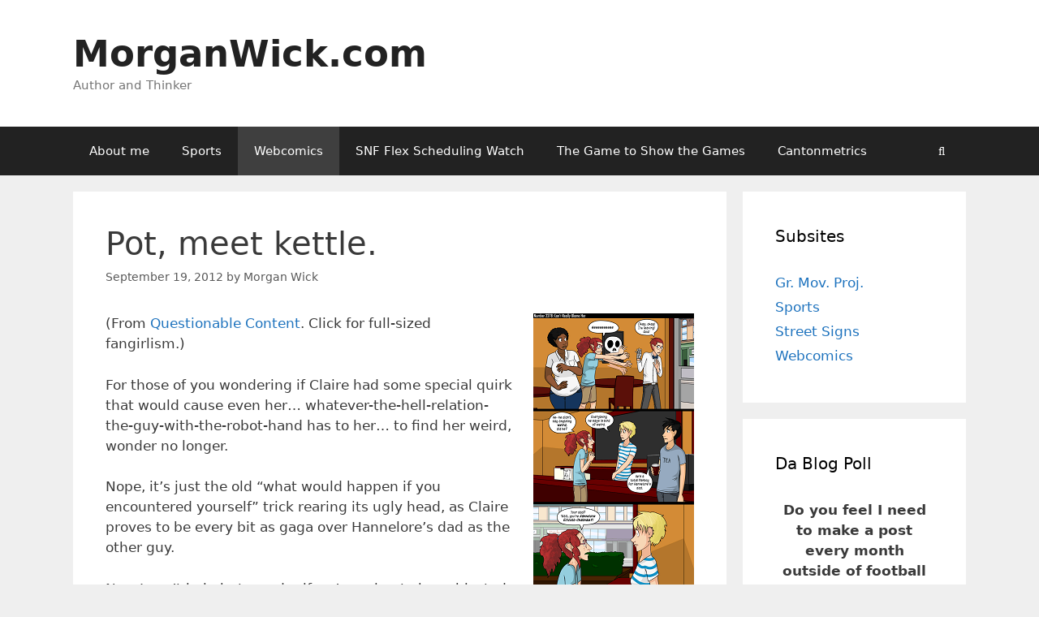

--- FILE ---
content_type: text/html; charset=UTF-8
request_url: https://webcomics.morganwick.com/2012/09/pot-meet-kettle/
body_size: 15438
content:
<!DOCTYPE html>
<html lang="en-US">
<head>
	<meta charset="UTF-8">
	<title>Pot, meet kettle. &#8211; MorganWick.com</title>
<meta name='robots' content='max-image-preview:large' />
<meta name="viewport" content="width=device-width, initial-scale=1"><link rel='dns-prefetch' href='//www.morganwick.com' />
<link rel="alternate" type="application/rss+xml" title="MorganWick.com &raquo; Feed" href="https://www.morganwick.com/feed/" />
<link rel="alternate" type="application/rss+xml" title="MorganWick.com &raquo; Comments Feed" href="https://www.morganwick.com/comments/feed/" />
<link rel="alternate" type="application/rss+xml" title="MorganWick.com &raquo; Pot, meet kettle. Comments Feed" href="https://www.morganwick.com/2012/09/pot-meet-kettle/feed/" />
<script>
window._wpemojiSettings = {"baseUrl":"https:\/\/s.w.org\/images\/core\/emoji\/15.0.3\/72x72\/","ext":".png","svgUrl":"https:\/\/s.w.org\/images\/core\/emoji\/15.0.3\/svg\/","svgExt":".svg","source":{"concatemoji":"https:\/\/www.morganwick.com\/wp-includes\/js\/wp-emoji-release.min.js?ver=6.6.4"}};
/*! This file is auto-generated */
!function(i,n){var o,s,e;function c(e){try{var t={supportTests:e,timestamp:(new Date).valueOf()};sessionStorage.setItem(o,JSON.stringify(t))}catch(e){}}function p(e,t,n){e.clearRect(0,0,e.canvas.width,e.canvas.height),e.fillText(t,0,0);var t=new Uint32Array(e.getImageData(0,0,e.canvas.width,e.canvas.height).data),r=(e.clearRect(0,0,e.canvas.width,e.canvas.height),e.fillText(n,0,0),new Uint32Array(e.getImageData(0,0,e.canvas.width,e.canvas.height).data));return t.every(function(e,t){return e===r[t]})}function u(e,t,n){switch(t){case"flag":return n(e,"\ud83c\udff3\ufe0f\u200d\u26a7\ufe0f","\ud83c\udff3\ufe0f\u200b\u26a7\ufe0f")?!1:!n(e,"\ud83c\uddfa\ud83c\uddf3","\ud83c\uddfa\u200b\ud83c\uddf3")&&!n(e,"\ud83c\udff4\udb40\udc67\udb40\udc62\udb40\udc65\udb40\udc6e\udb40\udc67\udb40\udc7f","\ud83c\udff4\u200b\udb40\udc67\u200b\udb40\udc62\u200b\udb40\udc65\u200b\udb40\udc6e\u200b\udb40\udc67\u200b\udb40\udc7f");case"emoji":return!n(e,"\ud83d\udc26\u200d\u2b1b","\ud83d\udc26\u200b\u2b1b")}return!1}function f(e,t,n){var r="undefined"!=typeof WorkerGlobalScope&&self instanceof WorkerGlobalScope?new OffscreenCanvas(300,150):i.createElement("canvas"),a=r.getContext("2d",{willReadFrequently:!0}),o=(a.textBaseline="top",a.font="600 32px Arial",{});return e.forEach(function(e){o[e]=t(a,e,n)}),o}function t(e){var t=i.createElement("script");t.src=e,t.defer=!0,i.head.appendChild(t)}"undefined"!=typeof Promise&&(o="wpEmojiSettingsSupports",s=["flag","emoji"],n.supports={everything:!0,everythingExceptFlag:!0},e=new Promise(function(e){i.addEventListener("DOMContentLoaded",e,{once:!0})}),new Promise(function(t){var n=function(){try{var e=JSON.parse(sessionStorage.getItem(o));if("object"==typeof e&&"number"==typeof e.timestamp&&(new Date).valueOf()<e.timestamp+604800&&"object"==typeof e.supportTests)return e.supportTests}catch(e){}return null}();if(!n){if("undefined"!=typeof Worker&&"undefined"!=typeof OffscreenCanvas&&"undefined"!=typeof URL&&URL.createObjectURL&&"undefined"!=typeof Blob)try{var e="postMessage("+f.toString()+"("+[JSON.stringify(s),u.toString(),p.toString()].join(",")+"));",r=new Blob([e],{type:"text/javascript"}),a=new Worker(URL.createObjectURL(r),{name:"wpTestEmojiSupports"});return void(a.onmessage=function(e){c(n=e.data),a.terminate(),t(n)})}catch(e){}c(n=f(s,u,p))}t(n)}).then(function(e){for(var t in e)n.supports[t]=e[t],n.supports.everything=n.supports.everything&&n.supports[t],"flag"!==t&&(n.supports.everythingExceptFlag=n.supports.everythingExceptFlag&&n.supports[t]);n.supports.everythingExceptFlag=n.supports.everythingExceptFlag&&!n.supports.flag,n.DOMReady=!1,n.readyCallback=function(){n.DOMReady=!0}}).then(function(){return e}).then(function(){var e;n.supports.everything||(n.readyCallback(),(e=n.source||{}).concatemoji?t(e.concatemoji):e.wpemoji&&e.twemoji&&(t(e.twemoji),t(e.wpemoji)))}))}((window,document),window._wpemojiSettings);
</script>
<style id='wp-emoji-styles-inline-css'>

	img.wp-smiley, img.emoji {
		display: inline !important;
		border: none !important;
		box-shadow: none !important;
		height: 1em !important;
		width: 1em !important;
		margin: 0 0.07em !important;
		vertical-align: -0.1em !important;
		background: none !important;
		padding: 0 !important;
	}
</style>
<link rel='stylesheet' id='wp-block-library-css' href='https://www.morganwick.com/wp-includes/css/dist/block-library/style.min.css?ver=6.6.4' media='all' />
<style id='activitypub-followers-style-inline-css'>
.activitypub-follower-block.is-style-compact .activitypub-handle,.activitypub-follower-block.is-style-compact .sep{display:none}.activitypub-follower-block.is-style-with-lines ul li{border-bottom:.5px solid;margin-bottom:.5rem;padding-bottom:.5rem}.activitypub-follower-block.is-style-with-lines ul li:last-child{border-bottom:none}.activitypub-follower-block.is-style-with-lines .activitypub-handle,.activitypub-follower-block.is-style-with-lines .activitypub-name{text-decoration:none}.activitypub-follower-block.is-style-with-lines .activitypub-handle:hover,.activitypub-follower-block.is-style-with-lines .activitypub-name:hover{text-decoration:underline}.activitypub-follower-block ul{margin:0!important;padding:0!important}.activitypub-follower-block li{display:flex;margin-bottom:1rem}.activitypub-follower-block img{border-radius:50%;height:40px;margin-right:var(--wp--preset--spacing--20,.5rem);width:40px}.activitypub-follower-block .activitypub-link{align-items:center;color:inherit!important;display:flex;flex-flow:row nowrap;max-width:100%;text-decoration:none!important}.activitypub-follower-block .activitypub-handle,.activitypub-follower-block .activitypub-name{text-decoration:underline;text-decoration-thickness:.8px;text-underline-position:under}.activitypub-follower-block .activitypub-handle:hover,.activitypub-follower-block .activitypub-name:hover{text-decoration:none}.activitypub-follower-block .activitypub-name{font-size:var(--wp--preset--font-size--normal,16px)}.activitypub-follower-block .activitypub-actor{font-size:var(--wp--preset--font-size--small,13px);overflow:hidden;text-overflow:ellipsis;white-space:nowrap}.activitypub-follower-block .sep{padding:0 .2rem}.activitypub-follower-block .wp-block-query-pagination{margin-top:1.5rem}.activitypub-follower-block .activitypub-pager{cursor:default}.activitypub-follower-block .activitypub-pager.current{opacity:.33}.activitypub-follower-block .page-numbers{padding:0 .2rem}.activitypub-follower-block .page-numbers.current{font-weight:700;opacity:1}

</style>
<style id='activitypub-follow-me-style-inline-css'>
.activitypub__modal.components-modal__frame{background-color:#f7f7f7;color:#333}.activitypub__modal.components-modal__frame .components-modal__header-heading,.activitypub__modal.components-modal__frame h4{color:#333;letter-spacing:inherit;word-spacing:inherit}.activitypub__modal.components-modal__frame .components-modal__header .components-button:hover{color:var(--wp--preset--color--white)}.activitypub__dialog{max-width:40em}.activitypub__dialog h4{line-height:1;margin:0}.activitypub__dialog .activitypub-dialog__section{margin-bottom:2em}.activitypub__dialog .activitypub-dialog__remember{margin-top:1em}.activitypub__dialog .activitypub-dialog__description{font-size:var(--wp--preset--font-size--normal,.75rem);margin:.33em 0 1em}.activitypub__dialog .activitypub-dialog__button-group{align-items:flex-end;display:flex;justify-content:flex-end}.activitypub__dialog .activitypub-dialog__button-group svg{height:21px;margin-right:.5em;width:21px}.activitypub__dialog .activitypub-dialog__button-group input{background-color:var(--wp--preset--color--white);border-radius:50px 0 0 50px;border-width:1px;border:1px solid var(--wp--preset--color--black);color:var(--wp--preset--color--black);flex:1;font-size:16px;height:inherit;line-height:1;margin-right:0;padding:15px 23px}.activitypub__dialog .activitypub-dialog__button-group button{align-self:center;background-color:var(--wp--preset--color--black);border-radius:0 50px 50px 0;border-width:1px;color:var(--wp--preset--color--white);font-size:16px;height:inherit;line-height:1;margin-left:0;padding:15px 23px;text-decoration:none}.activitypub__dialog .activitypub-dialog__button-group button:hover{border:inherit}.activitypub-follow-me-block-wrapper{width:100%}.activitypub-follow-me-block-wrapper.has-background .activitypub-profile,.activitypub-follow-me-block-wrapper.has-border-color .activitypub-profile{padding-left:1rem;padding-right:1rem}.activitypub-follow-me-block-wrapper .activitypub-profile{align-items:center;display:flex;padding:1rem 0}.activitypub-follow-me-block-wrapper .activitypub-profile .activitypub-profile__avatar{border-radius:50%;height:75px;margin-right:1rem;width:75px}.activitypub-follow-me-block-wrapper .activitypub-profile .activitypub-profile__content{flex:1;min-width:0}.activitypub-follow-me-block-wrapper .activitypub-profile .activitypub-profile__handle,.activitypub-follow-me-block-wrapper .activitypub-profile .activitypub-profile__name{line-height:1.2;margin:0;overflow:hidden;text-overflow:ellipsis;white-space:nowrap}.activitypub-follow-me-block-wrapper .activitypub-profile .activitypub-profile__name{font-size:1.25em}.activitypub-follow-me-block-wrapper .activitypub-profile .activitypub-profile__follow{align-self:center;background-color:var(--wp--preset--color--black);color:var(--wp--preset--color--white);margin-left:1rem}

</style>
<link rel='stylesheet' id='wp-components-css' href='https://www.morganwick.com/wp-includes/css/dist/components/style.min.css?ver=6.6.4' media='all' />
<style id='classic-theme-styles-inline-css'>
/*! This file is auto-generated */
.wp-block-button__link{color:#fff;background-color:#32373c;border-radius:9999px;box-shadow:none;text-decoration:none;padding:calc(.667em + 2px) calc(1.333em + 2px);font-size:1.125em}.wp-block-file__button{background:#32373c;color:#fff;text-decoration:none}
</style>
<style id='global-styles-inline-css'>
:root{--wp--preset--aspect-ratio--square: 1;--wp--preset--aspect-ratio--4-3: 4/3;--wp--preset--aspect-ratio--3-4: 3/4;--wp--preset--aspect-ratio--3-2: 3/2;--wp--preset--aspect-ratio--2-3: 2/3;--wp--preset--aspect-ratio--16-9: 16/9;--wp--preset--aspect-ratio--9-16: 9/16;--wp--preset--color--black: #000000;--wp--preset--color--cyan-bluish-gray: #abb8c3;--wp--preset--color--white: #ffffff;--wp--preset--color--pale-pink: #f78da7;--wp--preset--color--vivid-red: #cf2e2e;--wp--preset--color--luminous-vivid-orange: #ff6900;--wp--preset--color--luminous-vivid-amber: #fcb900;--wp--preset--color--light-green-cyan: #7bdcb5;--wp--preset--color--vivid-green-cyan: #00d084;--wp--preset--color--pale-cyan-blue: #8ed1fc;--wp--preset--color--vivid-cyan-blue: #0693e3;--wp--preset--color--vivid-purple: #9b51e0;--wp--preset--color--contrast: var(--contrast);--wp--preset--color--contrast-2: var(--contrast-2);--wp--preset--color--contrast-3: var(--contrast-3);--wp--preset--color--base: var(--base);--wp--preset--color--base-2: var(--base-2);--wp--preset--color--base-3: var(--base-3);--wp--preset--color--accent: var(--accent);--wp--preset--gradient--vivid-cyan-blue-to-vivid-purple: linear-gradient(135deg,rgba(6,147,227,1) 0%,rgb(155,81,224) 100%);--wp--preset--gradient--light-green-cyan-to-vivid-green-cyan: linear-gradient(135deg,rgb(122,220,180) 0%,rgb(0,208,130) 100%);--wp--preset--gradient--luminous-vivid-amber-to-luminous-vivid-orange: linear-gradient(135deg,rgba(252,185,0,1) 0%,rgba(255,105,0,1) 100%);--wp--preset--gradient--luminous-vivid-orange-to-vivid-red: linear-gradient(135deg,rgba(255,105,0,1) 0%,rgb(207,46,46) 100%);--wp--preset--gradient--very-light-gray-to-cyan-bluish-gray: linear-gradient(135deg,rgb(238,238,238) 0%,rgb(169,184,195) 100%);--wp--preset--gradient--cool-to-warm-spectrum: linear-gradient(135deg,rgb(74,234,220) 0%,rgb(151,120,209) 20%,rgb(207,42,186) 40%,rgb(238,44,130) 60%,rgb(251,105,98) 80%,rgb(254,248,76) 100%);--wp--preset--gradient--blush-light-purple: linear-gradient(135deg,rgb(255,206,236) 0%,rgb(152,150,240) 100%);--wp--preset--gradient--blush-bordeaux: linear-gradient(135deg,rgb(254,205,165) 0%,rgb(254,45,45) 50%,rgb(107,0,62) 100%);--wp--preset--gradient--luminous-dusk: linear-gradient(135deg,rgb(255,203,112) 0%,rgb(199,81,192) 50%,rgb(65,88,208) 100%);--wp--preset--gradient--pale-ocean: linear-gradient(135deg,rgb(255,245,203) 0%,rgb(182,227,212) 50%,rgb(51,167,181) 100%);--wp--preset--gradient--electric-grass: linear-gradient(135deg,rgb(202,248,128) 0%,rgb(113,206,126) 100%);--wp--preset--gradient--midnight: linear-gradient(135deg,rgb(2,3,129) 0%,rgb(40,116,252) 100%);--wp--preset--font-size--small: 13px;--wp--preset--font-size--medium: 20px;--wp--preset--font-size--large: 36px;--wp--preset--font-size--x-large: 42px;--wp--preset--spacing--20: 0.44rem;--wp--preset--spacing--30: 0.67rem;--wp--preset--spacing--40: 1rem;--wp--preset--spacing--50: 1.5rem;--wp--preset--spacing--60: 2.25rem;--wp--preset--spacing--70: 3.38rem;--wp--preset--spacing--80: 5.06rem;--wp--preset--shadow--natural: 6px 6px 9px rgba(0, 0, 0, 0.2);--wp--preset--shadow--deep: 12px 12px 50px rgba(0, 0, 0, 0.4);--wp--preset--shadow--sharp: 6px 6px 0px rgba(0, 0, 0, 0.2);--wp--preset--shadow--outlined: 6px 6px 0px -3px rgba(255, 255, 255, 1), 6px 6px rgba(0, 0, 0, 1);--wp--preset--shadow--crisp: 6px 6px 0px rgba(0, 0, 0, 1);}:where(.is-layout-flex){gap: 0.5em;}:where(.is-layout-grid){gap: 0.5em;}body .is-layout-flex{display: flex;}.is-layout-flex{flex-wrap: wrap;align-items: center;}.is-layout-flex > :is(*, div){margin: 0;}body .is-layout-grid{display: grid;}.is-layout-grid > :is(*, div){margin: 0;}:where(.wp-block-columns.is-layout-flex){gap: 2em;}:where(.wp-block-columns.is-layout-grid){gap: 2em;}:where(.wp-block-post-template.is-layout-flex){gap: 1.25em;}:where(.wp-block-post-template.is-layout-grid){gap: 1.25em;}.has-black-color{color: var(--wp--preset--color--black) !important;}.has-cyan-bluish-gray-color{color: var(--wp--preset--color--cyan-bluish-gray) !important;}.has-white-color{color: var(--wp--preset--color--white) !important;}.has-pale-pink-color{color: var(--wp--preset--color--pale-pink) !important;}.has-vivid-red-color{color: var(--wp--preset--color--vivid-red) !important;}.has-luminous-vivid-orange-color{color: var(--wp--preset--color--luminous-vivid-orange) !important;}.has-luminous-vivid-amber-color{color: var(--wp--preset--color--luminous-vivid-amber) !important;}.has-light-green-cyan-color{color: var(--wp--preset--color--light-green-cyan) !important;}.has-vivid-green-cyan-color{color: var(--wp--preset--color--vivid-green-cyan) !important;}.has-pale-cyan-blue-color{color: var(--wp--preset--color--pale-cyan-blue) !important;}.has-vivid-cyan-blue-color{color: var(--wp--preset--color--vivid-cyan-blue) !important;}.has-vivid-purple-color{color: var(--wp--preset--color--vivid-purple) !important;}.has-black-background-color{background-color: var(--wp--preset--color--black) !important;}.has-cyan-bluish-gray-background-color{background-color: var(--wp--preset--color--cyan-bluish-gray) !important;}.has-white-background-color{background-color: var(--wp--preset--color--white) !important;}.has-pale-pink-background-color{background-color: var(--wp--preset--color--pale-pink) !important;}.has-vivid-red-background-color{background-color: var(--wp--preset--color--vivid-red) !important;}.has-luminous-vivid-orange-background-color{background-color: var(--wp--preset--color--luminous-vivid-orange) !important;}.has-luminous-vivid-amber-background-color{background-color: var(--wp--preset--color--luminous-vivid-amber) !important;}.has-light-green-cyan-background-color{background-color: var(--wp--preset--color--light-green-cyan) !important;}.has-vivid-green-cyan-background-color{background-color: var(--wp--preset--color--vivid-green-cyan) !important;}.has-pale-cyan-blue-background-color{background-color: var(--wp--preset--color--pale-cyan-blue) !important;}.has-vivid-cyan-blue-background-color{background-color: var(--wp--preset--color--vivid-cyan-blue) !important;}.has-vivid-purple-background-color{background-color: var(--wp--preset--color--vivid-purple) !important;}.has-black-border-color{border-color: var(--wp--preset--color--black) !important;}.has-cyan-bluish-gray-border-color{border-color: var(--wp--preset--color--cyan-bluish-gray) !important;}.has-white-border-color{border-color: var(--wp--preset--color--white) !important;}.has-pale-pink-border-color{border-color: var(--wp--preset--color--pale-pink) !important;}.has-vivid-red-border-color{border-color: var(--wp--preset--color--vivid-red) !important;}.has-luminous-vivid-orange-border-color{border-color: var(--wp--preset--color--luminous-vivid-orange) !important;}.has-luminous-vivid-amber-border-color{border-color: var(--wp--preset--color--luminous-vivid-amber) !important;}.has-light-green-cyan-border-color{border-color: var(--wp--preset--color--light-green-cyan) !important;}.has-vivid-green-cyan-border-color{border-color: var(--wp--preset--color--vivid-green-cyan) !important;}.has-pale-cyan-blue-border-color{border-color: var(--wp--preset--color--pale-cyan-blue) !important;}.has-vivid-cyan-blue-border-color{border-color: var(--wp--preset--color--vivid-cyan-blue) !important;}.has-vivid-purple-border-color{border-color: var(--wp--preset--color--vivid-purple) !important;}.has-vivid-cyan-blue-to-vivid-purple-gradient-background{background: var(--wp--preset--gradient--vivid-cyan-blue-to-vivid-purple) !important;}.has-light-green-cyan-to-vivid-green-cyan-gradient-background{background: var(--wp--preset--gradient--light-green-cyan-to-vivid-green-cyan) !important;}.has-luminous-vivid-amber-to-luminous-vivid-orange-gradient-background{background: var(--wp--preset--gradient--luminous-vivid-amber-to-luminous-vivid-orange) !important;}.has-luminous-vivid-orange-to-vivid-red-gradient-background{background: var(--wp--preset--gradient--luminous-vivid-orange-to-vivid-red) !important;}.has-very-light-gray-to-cyan-bluish-gray-gradient-background{background: var(--wp--preset--gradient--very-light-gray-to-cyan-bluish-gray) !important;}.has-cool-to-warm-spectrum-gradient-background{background: var(--wp--preset--gradient--cool-to-warm-spectrum) !important;}.has-blush-light-purple-gradient-background{background: var(--wp--preset--gradient--blush-light-purple) !important;}.has-blush-bordeaux-gradient-background{background: var(--wp--preset--gradient--blush-bordeaux) !important;}.has-luminous-dusk-gradient-background{background: var(--wp--preset--gradient--luminous-dusk) !important;}.has-pale-ocean-gradient-background{background: var(--wp--preset--gradient--pale-ocean) !important;}.has-electric-grass-gradient-background{background: var(--wp--preset--gradient--electric-grass) !important;}.has-midnight-gradient-background{background: var(--wp--preset--gradient--midnight) !important;}.has-small-font-size{font-size: var(--wp--preset--font-size--small) !important;}.has-medium-font-size{font-size: var(--wp--preset--font-size--medium) !important;}.has-large-font-size{font-size: var(--wp--preset--font-size--large) !important;}.has-x-large-font-size{font-size: var(--wp--preset--font-size--x-large) !important;}
:where(.wp-block-post-template.is-layout-flex){gap: 1.25em;}:where(.wp-block-post-template.is-layout-grid){gap: 1.25em;}
:where(.wp-block-columns.is-layout-flex){gap: 2em;}:where(.wp-block-columns.is-layout-grid){gap: 2em;}
:root :where(.wp-block-pullquote){font-size: 1.5em;line-height: 1.6;}
</style>
<link rel='stylesheet' id='wp-polls-css' href='https://www.morganwick.com/wp-content/plugins/wp-polls/polls-css.css?ver=2.73.8' media='all' />
<style id='wp-polls-inline-css'>
.wp-polls .pollbar {
	margin: 1px;
	font-size: 6px;
	line-height: 8px;
	height: 8px;
	background-image: url('https://www.morganwick.com/wp-content/plugins/wp-polls/images/default/pollbg.gif');
	border: 1px solid #c8c8c8;
}

</style>
<link rel='stylesheet' id='wpt-twitter-feed-css' href='https://www.morganwick.com/wp-content/plugins/wp-to-twitter/css/twitter-feed.css?ver=6.6.4' media='all' />
<link rel='stylesheet' id='generate-style-grid-css' href='https://www.morganwick.com/wp-content/themes/generatepress/assets/css/unsemantic-grid.min.css?ver=3.5.1' media='all' />
<link rel='stylesheet' id='generate-style-css' href='https://www.morganwick.com/wp-content/themes/generatepress/assets/css/style.min.css?ver=3.5.1' media='all' />
<style id='generate-style-inline-css'>
body{background-color:#efefef;color:#3a3a3a;}a{color:#1e73be;}a:hover, a:focus, a:active{color:#000000;}body .grid-container{max-width:1100px;}.wp-block-group__inner-container{max-width:1100px;margin-left:auto;margin-right:auto;}.navigation-search{position:absolute;left:-99999px;pointer-events:none;visibility:hidden;z-index:20;width:100%;top:0;transition:opacity 100ms ease-in-out;opacity:0;}.navigation-search.nav-search-active{left:0;right:0;pointer-events:auto;visibility:visible;opacity:1;}.navigation-search input[type="search"]{outline:0;border:0;vertical-align:bottom;line-height:1;opacity:0.9;width:100%;z-index:20;border-radius:0;-webkit-appearance:none;height:60px;}.navigation-search input::-ms-clear{display:none;width:0;height:0;}.navigation-search input::-ms-reveal{display:none;width:0;height:0;}.navigation-search input::-webkit-search-decoration, .navigation-search input::-webkit-search-cancel-button, .navigation-search input::-webkit-search-results-button, .navigation-search input::-webkit-search-results-decoration{display:none;}.main-navigation li.search-item{z-index:21;}li.search-item.active{transition:opacity 100ms ease-in-out;}.nav-left-sidebar .main-navigation li.search-item.active,.nav-right-sidebar .main-navigation li.search-item.active{width:auto;display:inline-block;float:right;}.gen-sidebar-nav .navigation-search{top:auto;bottom:0;}:root{--contrast:#222222;--contrast-2:#575760;--contrast-3:#b2b2be;--base:#f0f0f0;--base-2:#f7f8f9;--base-3:#ffffff;--accent:#1e73be;}:root .has-contrast-color{color:var(--contrast);}:root .has-contrast-background-color{background-color:var(--contrast);}:root .has-contrast-2-color{color:var(--contrast-2);}:root .has-contrast-2-background-color{background-color:var(--contrast-2);}:root .has-contrast-3-color{color:var(--contrast-3);}:root .has-contrast-3-background-color{background-color:var(--contrast-3);}:root .has-base-color{color:var(--base);}:root .has-base-background-color{background-color:var(--base);}:root .has-base-2-color{color:var(--base-2);}:root .has-base-2-background-color{background-color:var(--base-2);}:root .has-base-3-color{color:var(--base-3);}:root .has-base-3-background-color{background-color:var(--base-3);}:root .has-accent-color{color:var(--accent);}:root .has-accent-background-color{background-color:var(--accent);}body, button, input, select, textarea{font-family:-apple-system, system-ui, BlinkMacSystemFont, "Segoe UI", Helvetica, Arial, sans-serif, "Apple Color Emoji", "Segoe UI Emoji", "Segoe UI Symbol";}body{line-height:1.5;}.entry-content > [class*="wp-block-"]:not(:last-child):not(.wp-block-heading){margin-bottom:1.5em;}.main-title{font-size:45px;}.main-navigation .main-nav ul ul li a{font-size:14px;}.sidebar .widget, .footer-widgets .widget{font-size:17px;}h1{font-weight:300;font-size:40px;}h2{font-weight:300;font-size:30px;}h3{font-size:20px;}h4{font-size:inherit;}h5{font-size:inherit;}@media (max-width:768px){.main-title{font-size:30px;}h1{font-size:30px;}h2{font-size:25px;}}.top-bar{background-color:#636363;color:#ffffff;}.top-bar a{color:#ffffff;}.top-bar a:hover{color:#303030;}.site-header{background-color:#ffffff;color:#3a3a3a;}.site-header a{color:#3a3a3a;}.main-title a,.main-title a:hover{color:#222222;}.site-description{color:#757575;}.main-navigation,.main-navigation ul ul{background-color:#222222;}.main-navigation .main-nav ul li a, .main-navigation .menu-toggle, .main-navigation .menu-bar-items{color:#ffffff;}.main-navigation .main-nav ul li:not([class*="current-menu-"]):hover > a, .main-navigation .main-nav ul li:not([class*="current-menu-"]):focus > a, .main-navigation .main-nav ul li.sfHover:not([class*="current-menu-"]) > a, .main-navigation .menu-bar-item:hover > a, .main-navigation .menu-bar-item.sfHover > a{color:#ffffff;background-color:#3f3f3f;}button.menu-toggle:hover,button.menu-toggle:focus,.main-navigation .mobile-bar-items a,.main-navigation .mobile-bar-items a:hover,.main-navigation .mobile-bar-items a:focus{color:#ffffff;}.main-navigation .main-nav ul li[class*="current-menu-"] > a{color:#ffffff;background-color:#3f3f3f;}.navigation-search input[type="search"],.navigation-search input[type="search"]:active, .navigation-search input[type="search"]:focus, .main-navigation .main-nav ul li.search-item.active > a, .main-navigation .menu-bar-items .search-item.active > a{color:#ffffff;background-color:#3f3f3f;}.main-navigation ul ul{background-color:#3f3f3f;}.main-navigation .main-nav ul ul li a{color:#ffffff;}.main-navigation .main-nav ul ul li:not([class*="current-menu-"]):hover > a,.main-navigation .main-nav ul ul li:not([class*="current-menu-"]):focus > a, .main-navigation .main-nav ul ul li.sfHover:not([class*="current-menu-"]) > a{color:#ffffff;background-color:#4f4f4f;}.main-navigation .main-nav ul ul li[class*="current-menu-"] > a{color:#ffffff;background-color:#4f4f4f;}.separate-containers .inside-article, .separate-containers .comments-area, .separate-containers .page-header, .one-container .container, .separate-containers .paging-navigation, .inside-page-header{background-color:#ffffff;}.entry-meta{color:#595959;}.entry-meta a{color:#595959;}.entry-meta a:hover{color:#1e73be;}.sidebar .widget{background-color:#ffffff;}.sidebar .widget .widget-title{color:#000000;}.footer-widgets{background-color:#ffffff;}.footer-widgets .widget-title{color:#000000;}.site-info{color:#ffffff;background-color:#222222;}.site-info a{color:#ffffff;}.site-info a:hover{color:#606060;}.footer-bar .widget_nav_menu .current-menu-item a{color:#606060;}input[type="text"],input[type="email"],input[type="url"],input[type="password"],input[type="search"],input[type="tel"],input[type="number"],textarea,select{color:#666666;background-color:#fafafa;border-color:#cccccc;}input[type="text"]:focus,input[type="email"]:focus,input[type="url"]:focus,input[type="password"]:focus,input[type="search"]:focus,input[type="tel"]:focus,input[type="number"]:focus,textarea:focus,select:focus{color:#666666;background-color:#ffffff;border-color:#bfbfbf;}button,html input[type="button"],input[type="reset"],input[type="submit"],a.button,a.wp-block-button__link:not(.has-background){color:#ffffff;background-color:#666666;}button:hover,html input[type="button"]:hover,input[type="reset"]:hover,input[type="submit"]:hover,a.button:hover,button:focus,html input[type="button"]:focus,input[type="reset"]:focus,input[type="submit"]:focus,a.button:focus,a.wp-block-button__link:not(.has-background):active,a.wp-block-button__link:not(.has-background):focus,a.wp-block-button__link:not(.has-background):hover{color:#ffffff;background-color:#3f3f3f;}a.generate-back-to-top{background-color:rgba( 0,0,0,0.4 );color:#ffffff;}a.generate-back-to-top:hover,a.generate-back-to-top:focus{background-color:rgba( 0,0,0,0.6 );color:#ffffff;}:root{--gp-search-modal-bg-color:var(--base-3);--gp-search-modal-text-color:var(--contrast);--gp-search-modal-overlay-bg-color:rgba(0,0,0,0.2);}@media (max-width:768px){.main-navigation .menu-bar-item:hover > a, .main-navigation .menu-bar-item.sfHover > a{background:none;color:#ffffff;}}.inside-top-bar{padding:10px;}.inside-header{padding:40px;}.site-main .wp-block-group__inner-container{padding:40px;}.entry-content .alignwide, body:not(.no-sidebar) .entry-content .alignfull{margin-left:-40px;width:calc(100% + 80px);max-width:calc(100% + 80px);}.rtl .menu-item-has-children .dropdown-menu-toggle{padding-left:20px;}.rtl .main-navigation .main-nav ul li.menu-item-has-children > a{padding-right:20px;}.site-info{padding:20px;}@media (max-width:768px){.separate-containers .inside-article, .separate-containers .comments-area, .separate-containers .page-header, .separate-containers .paging-navigation, .one-container .site-content, .inside-page-header{padding:30px;}.site-main .wp-block-group__inner-container{padding:30px;}.site-info{padding-right:10px;padding-left:10px;}.entry-content .alignwide, body:not(.no-sidebar) .entry-content .alignfull{margin-left:-30px;width:calc(100% + 60px);max-width:calc(100% + 60px);}}.one-container .sidebar .widget{padding:0px;}/* End cached CSS */@media (max-width:768px){.main-navigation .menu-toggle,.main-navigation .mobile-bar-items,.sidebar-nav-mobile:not(#sticky-placeholder){display:block;}.main-navigation ul,.gen-sidebar-nav{display:none;}[class*="nav-float-"] .site-header .inside-header > *{float:none;clear:both;}}
</style>
<link rel='stylesheet' id='generate-mobile-style-css' href='https://www.morganwick.com/wp-content/themes/generatepress/assets/css/mobile.min.css?ver=3.5.1' media='all' />
<link rel='stylesheet' id='generate-font-icons-css' href='https://www.morganwick.com/wp-content/themes/generatepress/assets/css/components/font-icons.min.css?ver=3.5.1' media='all' />
<script src="https://www.morganwick.com/wp-includes/js/jquery/jquery.min.js?ver=3.7.1" id="jquery-core-js"></script>
<script src="https://www.morganwick.com/wp-includes/js/jquery/jquery-migrate.min.js?ver=3.4.1" id="jquery-migrate-js"></script>
<link rel="https://api.w.org/" href="https://www.morganwick.com/wp-json/" /><link rel="alternate" title="JSON" type="application/json" href="https://www.morganwick.com/wp-json/wp/v2/posts/5043" /><link rel="EditURI" type="application/rsd+xml" title="RSD" href="https://www.morganwick.com/xmlrpc.php?rsd" />
<meta name="generator" content="WordPress 6.6.4" />
<link rel="canonical" href="https://www.morganwick.com/2012/09/pot-meet-kettle/" />
<link rel='shortlink' href='https://www.morganwick.com/?p=5043' />
<link rel="alternate" title="oEmbed (JSON)" type="application/json+oembed" href="https://www.morganwick.com/wp-json/oembed/1.0/embed?url=https%3A%2F%2Fwww.morganwick.com%2F2012%2F09%2Fpot-meet-kettle%2F" />
<link rel="alternate" title="oEmbed (XML)" type="text/xml+oembed" href="https://www.morganwick.com/wp-json/oembed/1.0/embed?url=https%3A%2F%2Fwww.morganwick.com%2F2012%2F09%2Fpot-meet-kettle%2F&#038;format=xml" />
<meta property="fediverse:creator" name="fediverse:creator" content="Morgan Wick@www.morganwick.com" />
<link rel="pingback" href="https://www.morganwick.com/xmlrpc.php">

<link rel="alternate" title="ActivityPub (JSON)" type="application/activity+json" href="https://www.morganwick.com/2012/09/pot-meet-kettle/" />
</head>

<body class="post-template-default single single-post postid-5043 single-format-standard wp-embed-responsive right-sidebar nav-below-header separate-containers fluid-header active-footer-widgets-3 nav-search-enabled nav-aligned-left header-aligned-left dropdown-hover" itemtype="https://schema.org/Blog" itemscope>
	<a class="screen-reader-text skip-link" href="#content" title="Skip to content">Skip to content</a>		<header class="site-header" id="masthead" aria-label="Site"  itemtype="https://schema.org/WPHeader" itemscope>
			<div class="inside-header grid-container grid-parent">
				<div class="site-branding">
						<p class="main-title" itemprop="headline">
					<a href="https://www.morganwick.com/" rel="home">MorganWick.com</a>
				</p>
						<p class="site-description" itemprop="description">Author and Thinker</p>
					</div>			</div>
		</header>
				<nav class="main-navigation sub-menu-right" id="site-navigation" aria-label="Primary"  itemtype="https://schema.org/SiteNavigationElement" itemscope>
			<div class="inside-navigation grid-container grid-parent">
				<form method="get" class="search-form navigation-search" action="https://www.morganwick.com/">
					<input type="search" class="search-field" value="" name="s" title="Search" />
				</form>		<div class="mobile-bar-items">
						<span class="search-item">
				<a aria-label="Open Search Bar" href="#">
									</a>
			</span>
		</div>
						<button class="menu-toggle" aria-controls="primary-menu" aria-expanded="false">
					<span class="mobile-menu">Menu</span>				</button>
				<div id="primary-menu" class="main-nav"><ul id="menu-main-menu" class=" menu sf-menu"><li id="menu-item-8951" class="menu-item menu-item-type-post_type menu-item-object-page menu-item-8951"><a href="https://www.morganwick.com/about-me/">About me</a></li>
<li id="menu-item-8948" class="menu-item menu-item-type-custom menu-item-object-custom menu-item-8948"><a href="http://sports.morganwick.com">Sports</a></li>
<li id="menu-item-8949" class="menu-item menu-item-type-taxonomy menu-item-object-category current-post-ancestor current-menu-parent current-post-parent menu-item-8949"><a href="https://www.morganwick.com/category/webcomics/">Webcomics</a></li>
<li id="menu-item-8950" class="menu-item menu-item-type-taxonomy menu-item-object-category menu-item-8950"><a href="https://www.morganwick.com/category/sports/football/nfl/snf-flex-scheduling-watch/">SNF Flex Scheduling Watch</a></li>
<li id="menu-item-8952" class="menu-item menu-item-type-post_type menu-item-object-page menu-item-8952"><a href="https://www.morganwick.com/tgtstg/">The Game to Show the Games</a></li>
<li id="menu-item-10116" class="menu-item menu-item-type-post_type menu-item-object-page menu-item-10116"><a href="https://www.morganwick.com/cantonmetrics-introduction-and-guide/">Cantonmetrics</a></li>
<li class="search-item menu-item-align-right"><a aria-label="Open Search Bar" href="#"></a></li></ul></div>			</div>
		</nav>
		
	<div class="site grid-container container hfeed grid-parent" id="page">
				<div class="site-content" id="content">
			
	<div class="content-area grid-parent mobile-grid-100 grid-75 tablet-grid-75" id="primary">
		<main class="site-main" id="main">
			
<article id="post-5043" class="post-5043 post type-post status-publish format-standard hentry category-webcomics tag-questionable-content" itemtype="https://schema.org/CreativeWork" itemscope>
	<div class="inside-article">
					<header class="entry-header">
				<h1 class="entry-title" itemprop="headline">Pot, meet kettle.</h1>		<div class="entry-meta">
			<span class="posted-on"><time class="entry-date published" datetime="2012-09-19T23:05:16-07:00" itemprop="datePublished">September 19, 2012</time></span> <span class="byline">by <span class="author vcard" itemprop="author" itemtype="https://schema.org/Person" itemscope><a class="url fn n" href="https://www.morganwick.com/author/morgan-wick/" title="View all posts by Morgan Wick" rel="author" itemprop="url"><span class="author-name" itemprop="name">Morgan Wick</span></a></span></span> 		</div>
					</header>
			
		<div class="entry-content" itemprop="text">
			<p><a href="http://questionablecontent.net/view.php?comic=2278"><img fetchpriority="high" decoding="async" class="alignright size-full wp-image-5044" title="I'm starting to develop a theory that Hannelore didn't so much leave the space station so much as be exiled as a test of how she'd come along on her OCD." src="https://www.morganwick.com/wp-content/uploads/2012/09/qcthumb5.png" alt="" width="198" height="468" /></a>(From <a href="http://questionablecontent.net/">Questionable Content</a>. Click for full-sized fangirlism.)</p>
<p>For those of you wondering if Claire had some special quirk that would cause even her&#8230; whatever-the-hell-relation-the-guy-with-the-robot-hand has to her&#8230; to find her weird, wonder no longer.</p>
<p>Nope, it&#8217;s just the old &#8220;what would happen if you encountered yourself&#8221; trick rearing its ugly head, as Claire proves to be every bit as gaga over Hannelore&#8217;s dad as the other guy.</p>
<p>Now I can&#8217;t help but wonder if we&#8217;re going to be subjected to a week of repeating the same stuff we got when the other guy first showed up (maybe even to the word), or if we&#8217;re instead going to learn enough about Claire to realize how different the two are after all, or if the subject is just going to be dropped as a one-off gag.</p>
<p>At the very least, the lack of a robot hand suggests that Claire&#8217;s interest is far more academic, perhaps seeing Mr. Ellicott-Chatham more as a great scientist than a great inventor. Perhaps, instead of a repeat of the other guy&#8217;s first appearance, we&#8217;re going to get a repeat of one of Claire&#8217;s own <a href="http://questionablecontent.net/view.php?comic=2208">establishing character moments</a>, with a refocused target. That may hint that Claire may come out of it as a more interesting, potentially lasting character than the other guy.</p>
<p>And hey, if it keeps us from getting Yet More Marigold, I&#8217;m all for that.</p>
<p>(Hey, get off my case at forgetting the other guy&#8217;s name. It&#8217;s semi-late, I have a morning class, I can&#8217;t be bothered to look it up, I&#8217;m a little antsy about another comic going up, I&#8217;m just trying to continue The Streak, and yesterday&#8217;s <em>Girl Genius</em> post made me forget how long <em>QC</em> can be in height so now I&#8217;m just trying to fill out the page. Yes, that&#8217;s probably too many excuses.)</p>
		</div>

				<footer class="entry-meta" aria-label="Entry meta">
			<span class="cat-links"><span class="screen-reader-text">Categories </span><a href="https://www.morganwick.com/category/webcomics/" rel="category tag">Webcomics</a></span> <span class="tags-links"><span class="screen-reader-text">Tags </span><a href="https://www.morganwick.com/tag/questionable-content/" rel="tag">questionable content</a></span> 		<nav id="nav-below" class="post-navigation" aria-label="Posts">
			<div class="nav-previous"><span class="prev"><a href="https://www.morganwick.com/2012/09/if-im-posting-on-girl-genius-of-all-things-you-know-im-desperate-to-continue-the-streak/" rel="prev">If I&#8217;m posting on Girl Genius of all things, you know I&#8217;m desperate to continue The Streak.</a></span></div><div class="nav-next"><span class="next"><a href="https://www.morganwick.com/2012/09/because-when-even-the-webcomic-overlook-which-never-comments-on-comics-unless-its-to-review-them-or-theyre-making-actual-news-is-commenting-on-something-i-have-to-join-in/" rel="next">Because when even the Webcomic Overlook &#8211; which NEVER comments on comics unless it&#8217;s to review them or they&#8217;re making actual news &#8211; is commenting on something, I have to join in.</a></span></div>		</nav>
				</footer>
			</div>
</article>

			<div class="comments-area">
				<div id="comments">

		<div id="respond" class="comment-respond">
		<h3 id="reply-title" class="comment-reply-title">Leave a Comment</h3><form action="https://www.morganwick.com/wp-comments-post.php" method="post" id="commentform" class="comment-form" novalidate><p class="comment-form-comment"><label for="comment" class="screen-reader-text">Comment</label><textarea autocomplete="new-password"  id="a17aa68958"  name="a17aa68958"   cols="45" rows="8" required></textarea><textarea id="comment" aria-label="hp-comment" aria-hidden="true" name="comment" autocomplete="new-password" style="padding:0 !important;clip:rect(1px, 1px, 1px, 1px) !important;position:absolute !important;white-space:nowrap !important;height:1px !important;width:1px !important;overflow:hidden !important;" tabindex="-1"></textarea><script data-noptimize>document.getElementById("comment").setAttribute( "id", "aaa5a227b83072e4415835d6bebc5da7" );document.getElementById("a17aa68958").setAttribute( "id", "comment" );</script></p><label for="author" class="screen-reader-text">Name</label><input placeholder="Name *" id="author" name="author" type="text" value="" size="30" required />
<label for="email" class="screen-reader-text">Email</label><input placeholder="Email *" id="email" name="email" type="email" value="" size="30" required />
<label for="url" class="screen-reader-text">Website</label><input placeholder="Website" id="url" name="url" type="url" value="" size="30" />
<p class="form-submit"><input name="submit" type="submit" id="submit" class="submit" value="Post Comment" /> <input type='hidden' name='comment_post_ID' value='5043' id='comment_post_ID' />
<input type='hidden' name='comment_parent' id='comment_parent' value='0' />
</p></form>	</div><!-- #respond -->
	
</div><!-- #comments -->
			</div>

					</main>
	</div>

	<div class="widget-area sidebar is-right-sidebar grid-25 tablet-grid-25 grid-parent" id="right-sidebar">
	<div class="inside-right-sidebar">
		<aside id="linkcat-95" class="widget inner-padding widget_links"><h2 class="widget-title">Subsites</h2>
	<ul class='xoxo blogroll'>
<li><a href="http://greatestmovies.morganwick.com">Gr. Mov. Proj.</a></li>
<li><a href="http://sports.morganwick.com">Sports</a></li>
<li><a href="http://www.morganwick.com/streetsigns/">Street Signs</a></li>
<li><a href="http://webcomics.morganwick.com">Webcomics</a></li>

	</ul>
</aside>
<aside id="polls-widget-4" class="widget inner-padding widget_polls-widget"><h2 class="widget-title">Da Blog Poll</h2><div id="polls-10" class="wp-polls">
	<form id="polls_form_10" class="wp-polls-form" action="/index.php" method="post">
		<p style="display: none;"><input type="hidden" id="poll_10_nonce" name="wp-polls-nonce" value="063253f5c5" /></p>
		<p style="display: none;"><input type="hidden" name="poll_id" value="10" /></p>
		<p style="text-align: center;"><strong>Do you feel I need to make a post every month outside of football season?</strong></p><div id="polls-10-ans" class="wp-polls-ans"><ul class="wp-polls-ul">
		<li><input type="radio" id="poll-answer-42" name="poll_10" value="42" /> <label for="poll-answer-42">Yes</label></li>
		<li><input type="radio" id="poll-answer-43" name="poll_10" value="43" /> <label for="poll-answer-43">No</label></li>
		<li><input type="radio" id="poll-answer-44" name="poll_10" value="44" /> <label for="poll-answer-44">If you feel the need to...</label></li>
		</ul><p style="text-align: center;"><input type="button" name="vote" value="   Vote   " class="Buttons" onclick="poll_vote(10);" /></p><p style="text-align: center;"><a href="#ViewPollResults" onclick="poll_result(10); return false;" title="View Results Of This Poll">View Results</a></p></div>
	</form>
</div>
<div id="polls-10-loading" class="wp-polls-loading"><img src="https://www.morganwick.com/wp-content/plugins/wp-polls/images/loading.gif" width="16" height="16" alt="Loading ..." title="Loading ..." class="wp-polls-image" />&nbsp;Loading ...</div>
<ul><li><a href="http://www.morganwick.com/pollsarchive">Polls Archive</a></li></ul></aside><aside id="categories-5" class="widget inner-padding widget_categories"><h2 class="widget-title">Categories</h2>
			<ul>
					<li class="cat-item cat-item-391"><a href="https://www.morganwick.com/category/100ology/">100ology</a>
</li>
	<li class="cat-item cat-item-5"><a href="https://www.morganwick.com/category/about-me/">About Me</a>
</li>
	<li class="cat-item cat-item-30"><a href="https://www.morganwick.com/category/around-the-web/">Around the Web</a>
</li>
	<li class="cat-item cat-item-3"><a href="https://www.morganwick.com/category/classic-da-blog/">Classic Da Blog</a>
</li>
	<li class="cat-item cat-item-88"><a href="https://www.morganwick.com/category/comic-books/">Comic Books</a>
</li>
	<li class="cat-item cat-item-54"><a href="https://www.morganwick.com/category/computer-geekery/">Computer geekery</a>
<ul class='children'>
	<li class="cat-item cat-item-55"><a href="https://www.morganwick.com/category/computer-geekery/microsoft/">Microsoft</a>
</li>
</ul>
</li>
	<li class="cat-item cat-item-41"><a href="https://www.morganwick.com/category/da-blog-in-la/">Da Blog in LA</a>
</li>
	<li class="cat-item cat-item-44"><a href="https://www.morganwick.com/category/global-warming/">Global Warming</a>
</li>
	<li class="cat-item cat-item-59"><a href="https://www.morganwick.com/category/history/">History</a>
</li>
	<li class="cat-item cat-item-34"><a href="https://www.morganwick.com/category/internet-adventures/">Internet adventures</a>
<ul class='children'>
	<li class="cat-item cat-item-96"><a href="https://www.morganwick.com/category/internet-adventures/random-internet-discovery/">Random Internet Discovery</a>
</li>
</ul>
</li>
	<li class="cat-item cat-item-78"><a href="https://www.morganwick.com/category/mass-transit/">Mass transit</a>
</li>
	<li class="cat-item cat-item-74"><a href="https://www.morganwick.com/category/media-bias/">Media bias</a>
</li>
	<li class="cat-item cat-item-397"><a href="https://www.morganwick.com/category/steven-universe/">Morgan Watches Steven Universe</a>
</li>
	<li class="cat-item cat-item-31"><a href="https://www.morganwick.com/category/movies/">Movies</a>
<ul class='children'>
	<li class="cat-item cat-item-33"><a href="https://www.morganwick.com/category/movies/100-greatest-movies-project/">100 Greatest Movies Project</a>
</li>
</ul>
</li>
	<li class="cat-item cat-item-89"><a href="https://www.morganwick.com/category/music/">Music</a>
</li>
	<li class="cat-item cat-item-396"><a href="https://www.morganwick.com/category/my-books/">My books</a>
<ul class='children'>
	<li class="cat-item cat-item-395"><a href="https://www.morganwick.com/category/my-books/tgtstg/">The Game to Show the Games</a>
</li>
</ul>
</li>
	<li class="cat-item cat-item-25"><a href="https://www.morganwick.com/category/my-comments-on-the-news/">My Comments on the News</a>
<ul class='children'>
	<li class="cat-item cat-item-63"><a href="https://www.morganwick.com/category/my-comments-on-the-news/news-you-can-use/">News You Can Use</a>
</li>
	<li class="cat-item cat-item-134"><a href="https://www.morganwick.com/category/my-comments-on-the-news/understanding-the-news/">Understanding the News</a>
</li>
</ul>
</li>
	<li class="cat-item cat-item-17"><a href="https://www.morganwick.com/category/my-writings/">My writings</a>
</li>
	<li class="cat-item cat-item-57"><a href="https://www.morganwick.com/category/philosophy/">Philosophy</a>
<ul class='children'>
	<li class="cat-item cat-item-32"><a href="https://www.morganwick.com/category/philosophy/human-nature/">Human nature</a>
</li>
</ul>
</li>
	<li class="cat-item cat-item-16"><a href="https://www.morganwick.com/category/politics/">Politics</a>
<ul class='children'>
	<li class="cat-item cat-item-154"><a href="https://www.morganwick.com/category/politics/occupytea/">#OccupyTea</a>
</li>
	<li class="cat-item cat-item-90"><a href="https://www.morganwick.com/category/politics/constitution/">Constitution</a>
</li>
	<li class="cat-item cat-item-80"><a href="https://www.morganwick.com/category/politics/democratic-platform-review/">Democratic Platform Review</a>
</li>
	<li class="cat-item cat-item-82"><a href="https://www.morganwick.com/category/politics/education-policy/">Education policy</a>
</li>
	<li class="cat-item cat-item-15"><a href="https://www.morganwick.com/category/politics/election-2008/">Election 2008</a>
	<ul class='children'>
	<li class="cat-item cat-item-85"><a href="https://www.morganwick.com/category/politics/election-2008/election-2008-live-blog/">Election 2008 Live Blog</a>
</li>
	</ul>
</li>
	<li class="cat-item cat-item-84"><a href="https://www.morganwick.com/category/politics/foreign-affairs/">Foreign affairs</a>
</li>
	<li class="cat-item cat-item-81"><a href="https://www.morganwick.com/category/politics/health-care/">Health care</a>
</li>
	<li class="cat-item cat-item-83"><a href="https://www.morganwick.com/category/politics/republican-platform-review/">Republican Platform Review</a>
</li>
</ul>
</li>
	<li class="cat-item cat-item-86"><a href="https://www.morganwick.com/category/predictions/">Predictions</a>
</li>
	<li class="cat-item cat-item-76"><a href="https://www.morganwick.com/category/religion/">Religion</a>
</li>
	<li class="cat-item cat-item-79"><a href="https://www.morganwick.com/category/science/">Science</a>
<ul class='children'>
	<li class="cat-item cat-item-68"><a href="https://www.morganwick.com/category/science/astronomy/">Astronomy</a>
</li>
</ul>
</li>
	<li class="cat-item cat-item-40"><a href="https://www.morganwick.com/category/sports/">Sports</a>
<ul class='children'>
	<li class="cat-item cat-item-69"><a href="https://www.morganwick.com/category/sports/arena-football/">Arena Football</a>
</li>
	<li class="cat-item cat-item-18"><a href="https://www.morganwick.com/category/sports/auto-racing/">Auto racing</a>
	<ul class='children'>
	<li class="cat-item cat-item-87"><a href="https://www.morganwick.com/category/sports/auto-racing/irl/">IRL</a>
</li>
	<li class="cat-item cat-item-62"><a href="https://www.morganwick.com/category/sports/auto-racing/nascar/">NASCAR</a>
</li>
	</ul>
</li>
	<li class="cat-item cat-item-7"><a href="https://www.morganwick.com/category/sports/baseball/">Baseball</a>
</li>
	<li class="cat-item cat-item-94"><a href="https://www.morganwick.com/category/sports/basketball/">Basketball</a>
	<ul class='children'>
	<li class="cat-item cat-item-11"><a href="https://www.morganwick.com/category/sports/basketball/college-basketball/">College Basketball</a>
		<ul class='children'>
	<li class="cat-item cat-item-132"><a href="https://www.morganwick.com/category/sports/basketball/college-basketball/blogging-the-lesser-tournaments/">Blogging the Lesser Tournaments</a>
</li>
		</ul>
</li>
	<li class="cat-item cat-item-8"><a href="https://www.morganwick.com/category/sports/basketball/nba/">NBA</a>
</li>
	<li class="cat-item cat-item-48"><a href="https://www.morganwick.com/category/sports/basketball/wnba/">WNBA</a>
</li>
	</ul>
</li>
	<li class="cat-item cat-item-14"><a href="https://www.morganwick.com/category/sports/bowling/">Bowling</a>
</li>
	<li class="cat-item cat-item-23"><a href="https://www.morganwick.com/category/sports/boxing/">Boxing</a>
</li>
	<li class="cat-item cat-item-93"><a href="https://www.morganwick.com/category/sports/football/">Football</a>
	<ul class='children'>
	<li class="cat-item cat-item-9"><a href="https://www.morganwick.com/category/sports/football/college-football/">College Football</a>
		<ul class='children'>
	<li class="cat-item cat-item-36"><a href="https://www.morganwick.com/category/sports/football/college-football/college-football-lineal-title/">College Football Lineal Title</a>
</li>
	<li class="cat-item cat-item-35"><a href="https://www.morganwick.com/category/sports/football/college-football/college-football-rankings/">College Football Rankings</a>
</li>
	<li class="cat-item cat-item-77"><a href="https://www.morganwick.com/category/sports/football/college-football/college-football-schedule/">College Football Schedule</a>
</li>
	<li class="cat-item cat-item-47"><a href="https://www.morganwick.com/category/sports/football/college-football/simulated-cfb-playoff/">Golden Bowl Simulated CFB Playoff</a>
</li>
	<li class="cat-item cat-item-133"><a href="https://www.morganwick.com/category/sports/football/college-football/line-of-sight-rankings/">Line-Of-Sight Rankings</a>
</li>
		</ul>
</li>
	<li class="cat-item cat-item-13"><a href="https://www.morganwick.com/category/sports/football/nfl/">NFL</a>
		<ul class='children'>
	<li class="cat-item cat-item-400"><a href="https://www.morganwick.com/category/sports/football/nfl/cantonmetrics/">Cantonmetrics</a>
			<ul class='children'>
	<li class="cat-item cat-item-406"><a href="https://www.morganwick.com/category/sports/football/nfl/cantonmetrics/shadow-hall-of-fame/">Shadow Hall of Fame</a>
</li>
			</ul>
</li>
	<li class="cat-item cat-item-42"><a href="https://www.morganwick.com/category/sports/football/nfl/fantasy-football/">Fantasy Football</a>
</li>
	<li class="cat-item cat-item-37"><a href="https://www.morganwick.com/category/sports/football/nfl/nfl-lineal-title/">NFL Lineal Title</a>
</li>
	<li class="cat-item cat-item-38"><a href="https://www.morganwick.com/category/sports/football/nfl/snf-flex-scheduling-watch/">SNF Flex Scheduling Watch</a>
</li>
	<li class="cat-item cat-item-39"><a href="https://www.morganwick.com/category/sports/football/nfl/superpower-rankings/">SuperPower Rankings</a>
</li>
		</ul>
</li>
	</ul>
</li>
	<li class="cat-item cat-item-19"><a href="https://www.morganwick.com/category/sports/golf/">Golf</a>
</li>
	<li class="cat-item cat-item-56"><a href="https://www.morganwick.com/category/sports/horse-racing/">Horse racing</a>
</li>
	<li class="cat-item cat-item-58"><a href="https://www.morganwick.com/category/sports/lacrosse/">Lacrosse</a>
</li>
	<li class="cat-item cat-item-24"><a href="https://www.morganwick.com/category/sports/misl/">MISL</a>
</li>
	<li class="cat-item cat-item-60"><a href="https://www.morganwick.com/category/sports/mma/">MMA</a>
	<ul class='children'>
	<li class="cat-item cat-item-20"><a href="https://www.morganwick.com/category/sports/mma/ufc/">UFC</a>
</li>
	</ul>
</li>
	<li class="cat-item cat-item-6"><a href="https://www.morganwick.com/category/sports/nhl/">NHL</a>
</li>
	<li class="cat-item cat-item-71"><a href="https://www.morganwick.com/category/sports/olympics/">Olympics</a>
</li>
	<li class="cat-item cat-item-66"><a href="https://www.morganwick.com/category/sports/soccer/">Soccer</a>
	<ul class='children'>
	<li class="cat-item cat-item-21"><a href="https://www.morganwick.com/category/sports/soccer/mls/">MLS</a>
</li>
	</ul>
</li>
	<li class="cat-item cat-item-29"><a href="https://www.morganwick.com/category/sports/softball/">Softball</a>
</li>
	<li class="cat-item cat-item-28"><a href="https://www.morganwick.com/category/sports/sports-tv-business/">Sports TV Business</a>
	<ul class='children'>
	<li class="cat-item cat-item-390"><a href="https://www.morganwick.com/category/sports/sports-tv-business/sports-tv-ratings/">Sports TV Ratings</a>
</li>
	</ul>
</li>
	<li class="cat-item cat-item-67"><a href="https://www.morganwick.com/category/sports/sports-tv-graphics/">Sports TV Graphics</a>
</li>
	<li class="cat-item cat-item-10"><a href="https://www.morganwick.com/category/sports/sports-watcher/">Sports Watcher</a>
</li>
	<li class="cat-item cat-item-12"><a href="https://www.morganwick.com/category/sports/tennis/">Tennis</a>
</li>
	<li class="cat-item cat-item-61"><a href="https://www.morganwick.com/category/sports/track-and-field/">Track and Field</a>
</li>
	<li class="cat-item cat-item-70"><a href="https://www.morganwick.com/category/sports/volleyball/">Volleyball</a>
</li>
</ul>
</li>
	<li class="cat-item cat-item-52"><a href="https://www.morganwick.com/category/street-signs/">Street signs</a>
</li>
	<li class="cat-item cat-item-73"><a href="https://www.morganwick.com/category/summer-reading/">Summer reading</a>
</li>
	<li class="cat-item cat-item-64"><a href="https://www.morganwick.com/category/truth-court/">Truth Court</a>
</li>
	<li class="cat-item cat-item-75"><a href="https://www.morganwick.com/category/tv-business/">TV Business</a>
<ul class='children'>
	<li class="cat-item cat-item-46"><a href="https://www.morganwick.com/category/tv-business/tv-ratings-report/">TV Ratings Report</a>
	<ul class='children'>
	<li class="cat-item cat-item-394"><a href="https://www.morganwick.com/category/tv-business/tv-ratings-report/broadcast-rat-race/">Broadcast Rat Race</a>
</li>
	</ul>
</li>
	<li class="cat-item cat-item-26"><a href="https://www.morganwick.com/category/tv-business/tv-upfronts/">TV Upfronts</a>
</li>
</ul>
</li>
	<li class="cat-item cat-item-51"><a href="https://www.morganwick.com/category/video-games/">Video games</a>
</li>
	<li class="cat-item cat-item-53"><a href="https://www.morganwick.com/category/weather/">Weather</a>
</li>
	<li class="cat-item cat-item-27"><a href="https://www.morganwick.com/category/web-site-news/">Web site news</a>
<ul class='children'>
	<li class="cat-item cat-item-72"><a href="https://www.morganwick.com/category/web-site-news/advertising/">Advertising</a>
</li>
	<li class="cat-item cat-item-4"><a href="https://www.morganwick.com/category/web-site-news/blog-news/">Blog News</a>
</li>
	<li class="cat-item cat-item-92"><a href="https://www.morganwick.com/category/web-site-news/webcomic-news/">Webcomic news</a>
	<ul class='children'>
	<li class="cat-item cat-item-50"><a href="https://www.morganwick.com/category/web-site-news/webcomic-news/sandsday/">Sandsday</a>
</li>
	</ul>
</li>
</ul>
</li>
	<li class="cat-item cat-item-65"><a href="https://www.morganwick.com/category/webcomics/">Webcomics</a>
<ul class='children'>
	<li class="cat-item cat-item-127"><a href="https://www.morganwick.com/category/webcomics/full-reviews/">Full reviews</a>
</li>
	<li class="cat-item cat-item-128"><a href="https://www.morganwick.com/category/webcomics/blog-reviews/">Webcomic blog reviews</a>
</li>
	<li class="cat-item cat-item-97"><a href="https://www.morganwick.com/category/webcomics/webcomics-identity-crisis/">Webcomics&#039; Identity Crisis</a>
</li>
</ul>
</li>
	<li class="cat-item cat-item-22"><a href="https://www.morganwick.com/category/wrestling/">Wrestling</a>
</li>
			</ul>

			</aside><aside id="archives-5" class="widget inner-padding widget_archive"><h2 class="widget-title">Archives</h2>
			<ul>
					<li><a href='https://www.morganwick.com/2026/01/'>January 2026</a></li>
	<li><a href='https://www.morganwick.com/2025/12/'>December 2025</a></li>
	<li><a href='https://www.morganwick.com/2025/11/'>November 2025</a></li>
	<li><a href='https://www.morganwick.com/2025/10/'>October 2025</a></li>
	<li><a href='https://www.morganwick.com/2025/09/'>September 2025</a></li>
	<li><a href='https://www.morganwick.com/2025/07/'>July 2025</a></li>
	<li><a href='https://www.morganwick.com/2025/06/'>June 2025</a></li>
	<li><a href='https://www.morganwick.com/2025/05/'>May 2025</a></li>
	<li><a href='https://www.morganwick.com/2025/04/'>April 2025</a></li>
	<li><a href='https://www.morganwick.com/2025/02/'>February 2025</a></li>
	<li><a href='https://www.morganwick.com/2025/01/'>January 2025</a></li>
	<li><a href='https://www.morganwick.com/2024/12/'>December 2024</a></li>
	<li><a href='https://www.morganwick.com/2024/11/'>November 2024</a></li>
	<li><a href='https://www.morganwick.com/2024/10/'>October 2024</a></li>
	<li><a href='https://www.morganwick.com/2024/09/'>September 2024</a></li>
	<li><a href='https://www.morganwick.com/2024/08/'>August 2024</a></li>
	<li><a href='https://www.morganwick.com/2024/07/'>July 2024</a></li>
	<li><a href='https://www.morganwick.com/2024/06/'>June 2024</a></li>
	<li><a href='https://www.morganwick.com/2024/05/'>May 2024</a></li>
	<li><a href='https://www.morganwick.com/2024/04/'>April 2024</a></li>
	<li><a href='https://www.morganwick.com/2024/03/'>March 2024</a></li>
	<li><a href='https://www.morganwick.com/2024/02/'>February 2024</a></li>
	<li><a href='https://www.morganwick.com/2024/01/'>January 2024</a></li>
	<li><a href='https://www.morganwick.com/2023/12/'>December 2023</a></li>
	<li><a href='https://www.morganwick.com/2023/11/'>November 2023</a></li>
	<li><a href='https://www.morganwick.com/2023/10/'>October 2023</a></li>
	<li><a href='https://www.morganwick.com/2023/09/'>September 2023</a></li>
	<li><a href='https://www.morganwick.com/2023/07/'>July 2023</a></li>
	<li><a href='https://www.morganwick.com/2023/06/'>June 2023</a></li>
	<li><a href='https://www.morganwick.com/2023/05/'>May 2023</a></li>
	<li><a href='https://www.morganwick.com/2023/04/'>April 2023</a></li>
	<li><a href='https://www.morganwick.com/2023/03/'>March 2023</a></li>
	<li><a href='https://www.morganwick.com/2023/02/'>February 2023</a></li>
	<li><a href='https://www.morganwick.com/2023/01/'>January 2023</a></li>
	<li><a href='https://www.morganwick.com/2022/12/'>December 2022</a></li>
	<li><a href='https://www.morganwick.com/2022/11/'>November 2022</a></li>
	<li><a href='https://www.morganwick.com/2022/10/'>October 2022</a></li>
	<li><a href='https://www.morganwick.com/2022/09/'>September 2022</a></li>
	<li><a href='https://www.morganwick.com/2022/08/'>August 2022</a></li>
	<li><a href='https://www.morganwick.com/2022/07/'>July 2022</a></li>
	<li><a href='https://www.morganwick.com/2022/06/'>June 2022</a></li>
	<li><a href='https://www.morganwick.com/2022/05/'>May 2022</a></li>
	<li><a href='https://www.morganwick.com/2022/04/'>April 2022</a></li>
	<li><a href='https://www.morganwick.com/2022/03/'>March 2022</a></li>
	<li><a href='https://www.morganwick.com/2022/02/'>February 2022</a></li>
	<li><a href='https://www.morganwick.com/2022/01/'>January 2022</a></li>
	<li><a href='https://www.morganwick.com/2021/12/'>December 2021</a></li>
	<li><a href='https://www.morganwick.com/2021/11/'>November 2021</a></li>
	<li><a href='https://www.morganwick.com/2021/10/'>October 2021</a></li>
	<li><a href='https://www.morganwick.com/2021/09/'>September 2021</a></li>
	<li><a href='https://www.morganwick.com/2021/08/'>August 2021</a></li>
	<li><a href='https://www.morganwick.com/2021/07/'>July 2021</a></li>
	<li><a href='https://www.morganwick.com/2021/06/'>June 2021</a></li>
	<li><a href='https://www.morganwick.com/2021/05/'>May 2021</a></li>
	<li><a href='https://www.morganwick.com/2021/04/'>April 2021</a></li>
	<li><a href='https://www.morganwick.com/2021/03/'>March 2021</a></li>
	<li><a href='https://www.morganwick.com/2021/02/'>February 2021</a></li>
	<li><a href='https://www.morganwick.com/2021/01/'>January 2021</a></li>
	<li><a href='https://www.morganwick.com/2020/12/'>December 2020</a></li>
	<li><a href='https://www.morganwick.com/2020/11/'>November 2020</a></li>
	<li><a href='https://www.morganwick.com/2020/10/'>October 2020</a></li>
	<li><a href='https://www.morganwick.com/2020/09/'>September 2020</a></li>
	<li><a href='https://www.morganwick.com/2020/08/'>August 2020</a></li>
	<li><a href='https://www.morganwick.com/2020/07/'>July 2020</a></li>
	<li><a href='https://www.morganwick.com/2020/06/'>June 2020</a></li>
	<li><a href='https://www.morganwick.com/2020/05/'>May 2020</a></li>
	<li><a href='https://www.morganwick.com/2020/04/'>April 2020</a></li>
	<li><a href='https://www.morganwick.com/2020/03/'>March 2020</a></li>
	<li><a href='https://www.morganwick.com/2020/02/'>February 2020</a></li>
	<li><a href='https://www.morganwick.com/2020/01/'>January 2020</a></li>
	<li><a href='https://www.morganwick.com/2019/12/'>December 2019</a></li>
	<li><a href='https://www.morganwick.com/2019/11/'>November 2019</a></li>
	<li><a href='https://www.morganwick.com/2019/10/'>October 2019</a></li>
	<li><a href='https://www.morganwick.com/2019/09/'>September 2019</a></li>
	<li><a href='https://www.morganwick.com/2019/08/'>August 2019</a></li>
	<li><a href='https://www.morganwick.com/2019/07/'>July 2019</a></li>
	<li><a href='https://www.morganwick.com/2019/06/'>June 2019</a></li>
	<li><a href='https://www.morganwick.com/2019/05/'>May 2019</a></li>
	<li><a href='https://www.morganwick.com/2019/04/'>April 2019</a></li>
	<li><a href='https://www.morganwick.com/2019/03/'>March 2019</a></li>
	<li><a href='https://www.morganwick.com/2019/02/'>February 2019</a></li>
	<li><a href='https://www.morganwick.com/2019/01/'>January 2019</a></li>
	<li><a href='https://www.morganwick.com/2018/12/'>December 2018</a></li>
	<li><a href='https://www.morganwick.com/2018/11/'>November 2018</a></li>
	<li><a href='https://www.morganwick.com/2018/10/'>October 2018</a></li>
	<li><a href='https://www.morganwick.com/2018/09/'>September 2018</a></li>
	<li><a href='https://www.morganwick.com/2018/08/'>August 2018</a></li>
	<li><a href='https://www.morganwick.com/2018/07/'>July 2018</a></li>
	<li><a href='https://www.morganwick.com/2018/06/'>June 2018</a></li>
	<li><a href='https://www.morganwick.com/2018/05/'>May 2018</a></li>
	<li><a href='https://www.morganwick.com/2018/04/'>April 2018</a></li>
	<li><a href='https://www.morganwick.com/2018/03/'>March 2018</a></li>
	<li><a href='https://www.morganwick.com/2018/02/'>February 2018</a></li>
	<li><a href='https://www.morganwick.com/2018/01/'>January 2018</a></li>
	<li><a href='https://www.morganwick.com/2017/12/'>December 2017</a></li>
	<li><a href='https://www.morganwick.com/2017/11/'>November 2017</a></li>
	<li><a href='https://www.morganwick.com/2017/10/'>October 2017</a></li>
	<li><a href='https://www.morganwick.com/2017/09/'>September 2017</a></li>
	<li><a href='https://www.morganwick.com/2017/08/'>August 2017</a></li>
	<li><a href='https://www.morganwick.com/2017/07/'>July 2017</a></li>
	<li><a href='https://www.morganwick.com/2017/06/'>June 2017</a></li>
	<li><a href='https://www.morganwick.com/2017/05/'>May 2017</a></li>
	<li><a href='https://www.morganwick.com/2017/04/'>April 2017</a></li>
	<li><a href='https://www.morganwick.com/2017/03/'>March 2017</a></li>
	<li><a href='https://www.morganwick.com/2017/02/'>February 2017</a></li>
	<li><a href='https://www.morganwick.com/2017/01/'>January 2017</a></li>
	<li><a href='https://www.morganwick.com/2016/12/'>December 2016</a></li>
	<li><a href='https://www.morganwick.com/2016/11/'>November 2016</a></li>
	<li><a href='https://www.morganwick.com/2016/10/'>October 2016</a></li>
	<li><a href='https://www.morganwick.com/2016/09/'>September 2016</a></li>
	<li><a href='https://www.morganwick.com/2016/08/'>August 2016</a></li>
	<li><a href='https://www.morganwick.com/2016/07/'>July 2016</a></li>
	<li><a href='https://www.morganwick.com/2016/06/'>June 2016</a></li>
	<li><a href='https://www.morganwick.com/2016/05/'>May 2016</a></li>
	<li><a href='https://www.morganwick.com/2016/04/'>April 2016</a></li>
	<li><a href='https://www.morganwick.com/2016/03/'>March 2016</a></li>
	<li><a href='https://www.morganwick.com/2016/02/'>February 2016</a></li>
	<li><a href='https://www.morganwick.com/2016/01/'>January 2016</a></li>
	<li><a href='https://www.morganwick.com/2015/12/'>December 2015</a></li>
	<li><a href='https://www.morganwick.com/2015/11/'>November 2015</a></li>
	<li><a href='https://www.morganwick.com/2015/10/'>October 2015</a></li>
	<li><a href='https://www.morganwick.com/2015/09/'>September 2015</a></li>
	<li><a href='https://www.morganwick.com/2015/08/'>August 2015</a></li>
	<li><a href='https://www.morganwick.com/2015/07/'>July 2015</a></li>
	<li><a href='https://www.morganwick.com/2015/06/'>June 2015</a></li>
	<li><a href='https://www.morganwick.com/2015/05/'>May 2015</a></li>
	<li><a href='https://www.morganwick.com/2015/04/'>April 2015</a></li>
	<li><a href='https://www.morganwick.com/2015/03/'>March 2015</a></li>
	<li><a href='https://www.morganwick.com/2015/02/'>February 2015</a></li>
	<li><a href='https://www.morganwick.com/2015/01/'>January 2015</a></li>
	<li><a href='https://www.morganwick.com/2014/12/'>December 2014</a></li>
	<li><a href='https://www.morganwick.com/2014/11/'>November 2014</a></li>
	<li><a href='https://www.morganwick.com/2014/10/'>October 2014</a></li>
	<li><a href='https://www.morganwick.com/2014/09/'>September 2014</a></li>
	<li><a href='https://www.morganwick.com/2014/08/'>August 2014</a></li>
	<li><a href='https://www.morganwick.com/2014/07/'>July 2014</a></li>
	<li><a href='https://www.morganwick.com/2014/06/'>June 2014</a></li>
	<li><a href='https://www.morganwick.com/2014/05/'>May 2014</a></li>
	<li><a href='https://www.morganwick.com/2014/04/'>April 2014</a></li>
	<li><a href='https://www.morganwick.com/2014/03/'>March 2014</a></li>
	<li><a href='https://www.morganwick.com/2014/02/'>February 2014</a></li>
	<li><a href='https://www.morganwick.com/2014/01/'>January 2014</a></li>
	<li><a href='https://www.morganwick.com/2013/12/'>December 2013</a></li>
	<li><a href='https://www.morganwick.com/2013/11/'>November 2013</a></li>
	<li><a href='https://www.morganwick.com/2013/10/'>October 2013</a></li>
	<li><a href='https://www.morganwick.com/2013/09/'>September 2013</a></li>
	<li><a href='https://www.morganwick.com/2013/08/'>August 2013</a></li>
	<li><a href='https://www.morganwick.com/2013/07/'>July 2013</a></li>
	<li><a href='https://www.morganwick.com/2013/06/'>June 2013</a></li>
	<li><a href='https://www.morganwick.com/2013/05/'>May 2013</a></li>
	<li><a href='https://www.morganwick.com/2013/04/'>April 2013</a></li>
	<li><a href='https://www.morganwick.com/2013/03/'>March 2013</a></li>
	<li><a href='https://www.morganwick.com/2013/02/'>February 2013</a></li>
	<li><a href='https://www.morganwick.com/2013/01/'>January 2013</a></li>
	<li><a href='https://www.morganwick.com/2012/12/'>December 2012</a></li>
	<li><a href='https://www.morganwick.com/2012/11/'>November 2012</a></li>
	<li><a href='https://www.morganwick.com/2012/10/'>October 2012</a></li>
	<li><a href='https://www.morganwick.com/2012/09/'>September 2012</a></li>
	<li><a href='https://www.morganwick.com/2012/08/'>August 2012</a></li>
	<li><a href='https://www.morganwick.com/2012/07/'>July 2012</a></li>
	<li><a href='https://www.morganwick.com/2012/06/'>June 2012</a></li>
	<li><a href='https://www.morganwick.com/2012/05/'>May 2012</a></li>
	<li><a href='https://www.morganwick.com/2012/04/'>April 2012</a></li>
	<li><a href='https://www.morganwick.com/2012/03/'>March 2012</a></li>
	<li><a href='https://www.morganwick.com/2012/02/'>February 2012</a></li>
	<li><a href='https://www.morganwick.com/2012/01/'>January 2012</a></li>
	<li><a href='https://www.morganwick.com/2011/12/'>December 2011</a></li>
	<li><a href='https://www.morganwick.com/2011/11/'>November 2011</a></li>
	<li><a href='https://www.morganwick.com/2011/10/'>October 2011</a></li>
	<li><a href='https://www.morganwick.com/2011/09/'>September 2011</a></li>
	<li><a href='https://www.morganwick.com/2011/08/'>August 2011</a></li>
	<li><a href='https://www.morganwick.com/2011/07/'>July 2011</a></li>
	<li><a href='https://www.morganwick.com/2011/06/'>June 2011</a></li>
	<li><a href='https://www.morganwick.com/2011/05/'>May 2011</a></li>
	<li><a href='https://www.morganwick.com/2011/04/'>April 2011</a></li>
	<li><a href='https://www.morganwick.com/2011/03/'>March 2011</a></li>
	<li><a href='https://www.morganwick.com/2011/02/'>February 2011</a></li>
	<li><a href='https://www.morganwick.com/2011/01/'>January 2011</a></li>
	<li><a href='https://www.morganwick.com/2010/12/'>December 2010</a></li>
	<li><a href='https://www.morganwick.com/2010/11/'>November 2010</a></li>
	<li><a href='https://www.morganwick.com/2010/10/'>October 2010</a></li>
	<li><a href='https://www.morganwick.com/2010/09/'>September 2010</a></li>
	<li><a href='https://www.morganwick.com/2010/08/'>August 2010</a></li>
	<li><a href='https://www.morganwick.com/2010/07/'>July 2010</a></li>
	<li><a href='https://www.morganwick.com/2010/06/'>June 2010</a></li>
	<li><a href='https://www.morganwick.com/2010/05/'>May 2010</a></li>
	<li><a href='https://www.morganwick.com/2010/04/'>April 2010</a></li>
	<li><a href='https://www.morganwick.com/2010/03/'>March 2010</a></li>
	<li><a href='https://www.morganwick.com/2010/02/'>February 2010</a></li>
	<li><a href='https://www.morganwick.com/2010/01/'>January 2010</a></li>
	<li><a href='https://www.morganwick.com/2009/12/'>December 2009</a></li>
	<li><a href='https://www.morganwick.com/2009/11/'>November 2009</a></li>
	<li><a href='https://www.morganwick.com/2009/10/'>October 2009</a></li>
	<li><a href='https://www.morganwick.com/2009/09/'>September 2009</a></li>
	<li><a href='https://www.morganwick.com/2009/08/'>August 2009</a></li>
	<li><a href='https://www.morganwick.com/2009/07/'>July 2009</a></li>
	<li><a href='https://www.morganwick.com/2009/06/'>June 2009</a></li>
	<li><a href='https://www.morganwick.com/2009/05/'>May 2009</a></li>
	<li><a href='https://www.morganwick.com/2009/04/'>April 2009</a></li>
	<li><a href='https://www.morganwick.com/2009/03/'>March 2009</a></li>
	<li><a href='https://www.morganwick.com/2009/02/'>February 2009</a></li>
	<li><a href='https://www.morganwick.com/2009/01/'>January 2009</a></li>
	<li><a href='https://www.morganwick.com/2008/12/'>December 2008</a></li>
	<li><a href='https://www.morganwick.com/2008/11/'>November 2008</a></li>
	<li><a href='https://www.morganwick.com/2008/10/'>October 2008</a></li>
	<li><a href='https://www.morganwick.com/2008/09/'>September 2008</a></li>
	<li><a href='https://www.morganwick.com/2008/08/'>August 2008</a></li>
	<li><a href='https://www.morganwick.com/2008/07/'>July 2008</a></li>
	<li><a href='https://www.morganwick.com/2008/06/'>June 2008</a></li>
	<li><a href='https://www.morganwick.com/2008/05/'>May 2008</a></li>
	<li><a href='https://www.morganwick.com/2008/04/'>April 2008</a></li>
	<li><a href='https://www.morganwick.com/2008/03/'>March 2008</a></li>
	<li><a href='https://www.morganwick.com/2008/02/'>February 2008</a></li>
	<li><a href='https://www.morganwick.com/2008/01/'>January 2008</a></li>
	<li><a href='https://www.morganwick.com/2007/12/'>December 2007</a></li>
	<li><a href='https://www.morganwick.com/2007/11/'>November 2007</a></li>
	<li><a href='https://www.morganwick.com/2007/10/'>October 2007</a></li>
	<li><a href='https://www.morganwick.com/2007/09/'>September 2007</a></li>
	<li><a href='https://www.morganwick.com/2007/08/'>August 2007</a></li>
	<li><a href='https://www.morganwick.com/2007/07/'>July 2007</a></li>
	<li><a href='https://www.morganwick.com/2007/06/'>June 2007</a></li>
	<li><a href='https://www.morganwick.com/2007/05/'>May 2007</a></li>
	<li><a href='https://www.morganwick.com/2007/04/'>April 2007</a></li>
	<li><a href='https://www.morganwick.com/2007/03/'>March 2007</a></li>
	<li><a href='https://www.morganwick.com/2007/02/'>February 2007</a></li>
	<li><a href='https://www.morganwick.com/2007/01/'>January 2007</a></li>
	<li><a href='https://www.morganwick.com/2006/12/'>December 2006</a></li>
			</ul>

			</aside><aside id="custom_html-3" class="widget_text widget inner-padding widget_custom_html"><div class="textwidget custom-html-widget"><a class="twitter-timeline" href="https://twitter.com/morganwick" data-widget-id="702299794002153472" height=300px>Tweets by @morganwick</a>
<script>!function(d,s,id){var js,fjs=d.getElementsByTagName(s)[0],p=/^http:/.test(d.location)?'http':'https';if(!d.getElementById(id)){js=d.createElement(s);js.id=id;js.src=p+"://platform.twitter.com/widgets.js";fjs.parentNode.insertBefore(js,fjs);}}(document,"script","twitter-wjs");</script></div></aside><aside id="custom_html-4" class="widget_text widget inner-padding widget_custom_html"><div class="textwidget custom-html-widget"><script async src="//pagead2.googlesyndication.com/pagead/js/adsbygoogle.js"></script>
<!-- Right sidebar -->
<ins class="adsbygoogle"
     style="display:block"
     data-ad-client="ca-pub-9159334073067009"
     data-ad-slot="8823141928"
     data-ad-format="auto"></ins>
<script>
(adsbygoogle = window.adsbygoogle || []).push({});
</script></div></aside>	</div>
</div>

	</div>
</div>


<div class="site-footer">
			<footer class="site-info" aria-label="Site"  itemtype="https://schema.org/WPFooter" itemscope>
			<div class="inside-site-info grid-container grid-parent">
								<div class="copyright-bar">
					<span class="copyright">&copy; 2026 MorganWick.com</span> &bull; Built with <a href="https://generatepress.com" itemprop="url">GeneratePress</a>				</div>
			</div>
		</footer>
		</div>

<script id="generate-a11y">!function(){"use strict";if("querySelector"in document&&"addEventListener"in window){var e=document.body;e.addEventListener("mousedown",function(){e.classList.add("using-mouse")}),e.addEventListener("keydown",function(){e.classList.remove("using-mouse")})}}();</script><script id="wp-polls-js-extra">
var pollsL10n = {"ajax_url":"https:\/\/www.morganwick.com\/wp-admin\/admin-ajax.php","text_wait":"Your last request is still being processed. Please wait a while ...","text_valid":"Please choose a valid poll answer.","text_multiple":"Maximum number of choices allowed: ","show_loading":"1","show_fading":"1"};
</script>
<script src="https://www.morganwick.com/wp-content/plugins/wp-polls/polls-js.js?ver=2.73.8" id="wp-polls-js"></script>
<!--[if lte IE 11]>
<script src="https://www.morganwick.com/wp-content/themes/generatepress/assets/js/classList.min.js?ver=3.5.1" id="generate-classlist-js"></script>
<![endif]-->
<script id="generate-menu-js-extra">
var generatepressMenu = {"toggleOpenedSubMenus":"1","openSubMenuLabel":"Open Sub-Menu","closeSubMenuLabel":"Close Sub-Menu"};
</script>
<script src="https://www.morganwick.com/wp-content/themes/generatepress/assets/js/menu.min.js?ver=3.5.1" id="generate-menu-js"></script>
<script id="generate-navigation-search-js-extra">
var generatepressNavSearch = {"open":"Open Search Bar","close":"Close Search Bar"};
</script>
<script src="https://www.morganwick.com/wp-content/themes/generatepress/assets/js/navigation-search.min.js?ver=3.5.1" id="generate-navigation-search-js"></script>

</body>
</html>


--- FILE ---
content_type: text/html; charset=utf-8
request_url: https://www.google.com/recaptcha/api2/aframe
body_size: 265
content:
<!DOCTYPE HTML><html><head><meta http-equiv="content-type" content="text/html; charset=UTF-8"></head><body><script nonce="QHHoQ4QHHwoiKuDNYg5vyA">/** Anti-fraud and anti-abuse applications only. See google.com/recaptcha */ try{var clients={'sodar':'https://pagead2.googlesyndication.com/pagead/sodar?'};window.addEventListener("message",function(a){try{if(a.source===window.parent){var b=JSON.parse(a.data);var c=clients[b['id']];if(c){var d=document.createElement('img');d.src=c+b['params']+'&rc='+(localStorage.getItem("rc::a")?sessionStorage.getItem("rc::b"):"");window.document.body.appendChild(d);sessionStorage.setItem("rc::e",parseInt(sessionStorage.getItem("rc::e")||0)+1);localStorage.setItem("rc::h",'1769432630665');}}}catch(b){}});window.parent.postMessage("_grecaptcha_ready", "*");}catch(b){}</script></body></html>